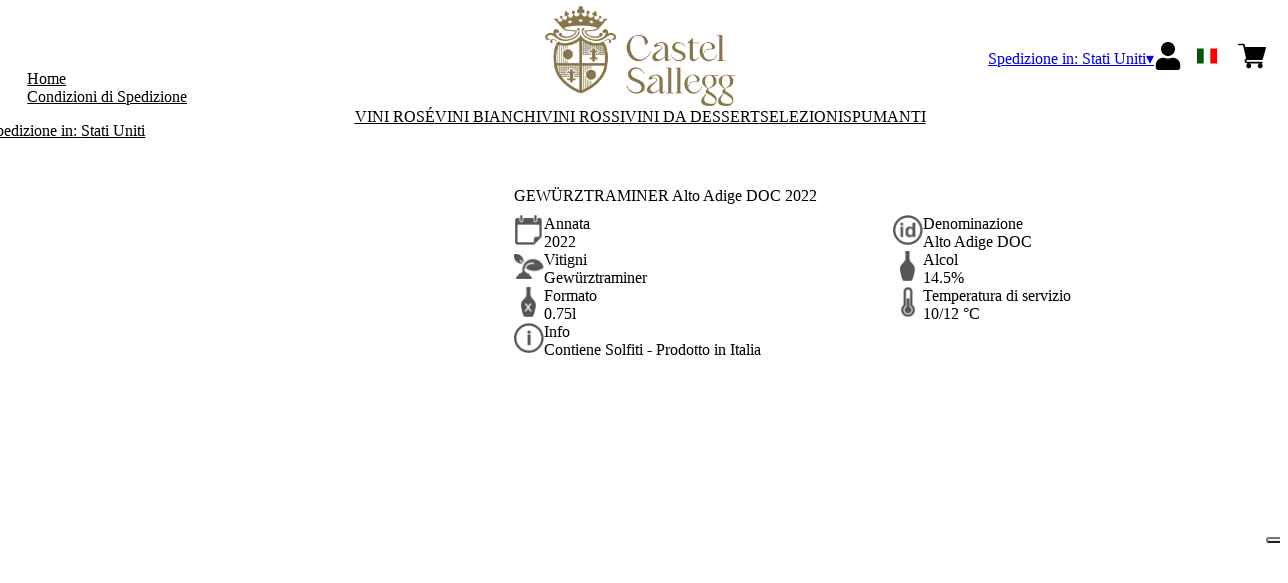

--- FILE ---
content_type: text/html; charset=utf-8
request_url: https://shop.castelsallegg.it/rtw/usd/it/prodotti/gewurztraminer-alto-adige-doc-2022-castel-sallegg.html
body_size: 8944
content:
<!DOCTYPE html><html><head><meta charSet="utf-8"/><meta name="viewport" content="width=device-width, initial-scale=1"/><link rel="preload" as="image" href="/images/icons/times.svg"/><link rel="stylesheet" href="/_next/static/chunks/85fce67bdfdce087.css" data-precedence="next"/><link rel="stylesheet" href="/_next/static/chunks/39f8333d56b377e0.css" data-precedence="next"/><link rel="stylesheet" href="/_next/static/chunks/c52b9deb00d98284.css" data-precedence="next"/><link rel="preload" as="script" fetchPriority="low" href="/_next/static/chunks/f8983db69ea27761.js"/><script src="/_next/static/chunks/9d83bf6be80f0152.js" async=""></script><script src="/_next/static/chunks/8ba968d24ba480f9.js" async=""></script><script src="/_next/static/chunks/c503035ed609efad.js" async=""></script><script src="/_next/static/chunks/4707448a3e0ffe15.js" async=""></script><script src="/_next/static/chunks/turbopack-34da2c0039231f9b.js" async=""></script><script src="/_next/static/chunks/f86ff78b1f6ea5a7.js" async=""></script><script src="/_next/static/chunks/1321a96633be55ff.js" async=""></script><script src="/_next/static/chunks/acf132517faf9201.js" async=""></script><script src="/_next/static/chunks/e728ab7f2ada3ae6.js" async=""></script><script src="/_next/static/chunks/85117548d5deba1a.js" async=""></script><script src="/_next/static/chunks/4a27deb3307fe2b7.js" async=""></script><script src="/_next/static/chunks/afee7d9bd1f6d60d.js" async=""></script><script src="/_next/static/chunks/9e40b2944f36ca1b.js" async=""></script><script src="/_next/static/chunks/aba16040b3de4aaf.js" async=""></script><script src="/_next/static/chunks/3de4945082934ebe.js" async=""></script><script src="/_next/static/chunks/5b8464ca3a2a43ad.js" async=""></script><script src="/_next/static/chunks/2fc23415490ab715.js" async=""></script><script src="/_next/static/chunks/f2514f8425884d37.js" async=""></script><link rel="preload" href="//cdn.iubenda.com/cs/iubenda_cs.js" as="script"/><title>GEWÜRZTRAMINER Alto Adige DOC 2022 - Castel Sallegg</title><meta name="description" content="Castel Sallegg"/><link rel="canonical" href="https://shop.castelsallegg.it/rtw/usd/it/gewurztraminer-alto-adige-doc-2022-castel-sallegg"/><link rel="alternate" hrefLang="de" href="https://shop.castelsallegg.it/rtw/usd/de/gewurztraminer-alto-adige-doc-2022-castel-sallegg"/><link rel="alternate" hrefLang="en" href="https://shop.castelsallegg.it/rtw/usd/en/gewurztraminer-alto-adige-doc-2022-castel-sallegg"/><link rel="alternate" hrefLang="it" href="https://shop.castelsallegg.it/rtw/usd/it/gewurztraminer-alto-adige-doc-2022-castel-sallegg"/><meta property="og:title" content="GEWÜRZTRAMINER Alto Adige DOC 2022"/><meta property="og:description" content="Castel Sallegg"/><meta property="og:site_name" content="Castel Sallegg"/><meta property="og:locale" content="it"/><meta property="og:image" content="https://www.datocms-assets.com/74361/1664894206-21gts2d.png?auto=format&amp;fit=max&amp;w=1200"/><meta property="og:image:width" content="500"/><meta property="og:image:height" content="500"/><meta property="og:type" content="article"/><meta name="twitter:card" content="summary"/><meta name="twitter:title" content="GEWÜRZTRAMINER Alto Adige DOC 2022"/><meta name="twitter:description" content="Castel Sallegg"/><meta name="twitter:image" content="https://www.datocms-assets.com/74361/1664894206-21gts2d.png?auto=format&amp;fit=max&amp;w=1200"/><meta name="twitter:image:width" content="500"/><meta name="twitter:image:height" content="500"/><link rel="icon" href="https://www.datocms-assets.com/74361/1665132934-favicon_castelsallegg.png?auto=format&amp;h=16&amp;w=16" sizes="16x16" type="image/png"/><link rel="icon" href="https://www.datocms-assets.com/74361/1665132934-favicon_castelsallegg.png?auto=format&amp;h=32&amp;w=32" sizes="32x32" type="image/png"/><link rel="icon" href="https://www.datocms-assets.com/74361/1665132934-favicon_castelsallegg.png?auto=format&amp;h=96&amp;w=96" sizes="96x96" type="image/png"/><link rel="icon" href="https://www.datocms-assets.com/74361/1665132934-favicon_castelsallegg.png?auto=format&amp;h=192&amp;w=192" sizes="192x192" type="image/png"/><script src="/_next/static/chunks/a6dad97d9634a72d.js" noModule=""></script></head><body><div hidden=""><!--$--><!--/$--></div><header><div class="wrap"><div class="nav"><div class="nav__menu"><nav class="site-nav"><div class="site-nav__toggle"><div class="site-nav__toggle__input__item"></div><div class="site-nav__toggle__input__item"></div><div class="site-nav__toggle__input__item"></div></div><div class="site-nav__menu "><div class="site-nav__toggle__label"><span class="site-nav__toggle__label__item"></span><span class="site-nav__toggle__label__item"></span></div><ul class="site-nav__menu__list"><li class="site-nav__menu__item "><a class="site-nav__menu__link " href="https://www.castelsallegg.it" title="Home">Home</a></li><li class="site-nav__menu__item "><a class="site-nav__menu__link " href="/rtw/usd/it/shipping" title="Condizioni di Spedizione">Condizioni di Spedizione</a></li></ul><div class="site-nav__account"><div class="locale-switcher"><a type="button" class="locale-switcher__link" title="it"><img alt="it" loading="lazy" width="20" height="20" decoding="async" data-nimg="1" class="locale-switcher__image" style="color:transparent" src="/images/flags/it.svg"/></a><div class="locale-switcher__dropdown"><a href="/rtw/usd/en/products/gewurztraminer-alto-adige-doc-2022-castel-sallegg" class="locale-switcher__dropdown__link" title="en"><img alt="en" loading="lazy" width="50" height="20" decoding="async" data-nimg="1" class="locale-switcher__dropdown__image" style="color:transparent" src="/images/flags/en.svg"/></a><a href="/rtw/usd/de/produkte/gewurztraminer-alto-adige-doc-2022-castel-sallegg" class="locale-switcher__dropdown__link" title="de"><img alt="de" loading="lazy" width="50" height="20" decoding="async" data-nimg="1" class="locale-switcher__dropdown__image" style="color:transparent" src="/images/flags/de.svg"/></a></div></div></div></div></nav></div><div class="nav__logo"><a href="/rtw/usd/it" aria-label="home"><picture><source srcSet="https://www.datocms-assets.com/74361/1665133048-winery_castelsallegg_logo.png?auto=format&amp;dpr=0.25&amp;fit=max&amp;h=1800 385w,https://www.datocms-assets.com/74361/1665133048-winery_castelsallegg_logo.png?auto=format&amp;dpr=0.5&amp;fit=max&amp;h=1800 770w,https://www.datocms-assets.com/74361/1665133048-winery_castelsallegg_logo.png?auto=format&amp;dpr=0.75&amp;fit=max&amp;h=1800 1155w,https://www.datocms-assets.com/74361/1665133048-winery_castelsallegg_logo.png?auto=format&amp;fit=max&amp;h=1800 1540w"/><img src="https://www.datocms-assets.com/74361/1665133048-winery_castelsallegg_logo.png?auto=format&amp;fit=max&amp;h=1800" alt="" loading="lazy" style="aspect-ratio:revert-layer;width:revert-layer;max-width:revert-layer;height:revert-layer" referrerPolicy="no-referrer-when-downgrade"/></picture></a></div><div class="nav__account"><div class="auth__nav"><a href="/rtw/usd/it/account" class="auth__link" aria-label="Account"><svg width="28px" height="28px" xmlns="http://www.w3.org/2000/svg" viewBox="0 0 448 512" enable-background="new 0 0 14 16"><path fill="#000" d="M224 256c70.7 0 128-57.3 128-128S294.7 0 224 0 96 57.3 96 128s57.3 128 128 128zm89.6 32h-16.7c-22.2 10.2-46.9 16-72.9 16s-50.6-5.8-72.9-16h-16.7C60.2 288 0 348.2 0 422.4V464c0 26.5 21.5 48 48 48h352c26.5 0 48-21.5 48-48v-41.6c0-74.2-60.2-134.4-134.4-134.4z"></path></svg></a></div><div class="locale-switcher"><a type="button" class="locale-switcher__link" title="it"><img alt="it" loading="lazy" width="20" height="20" decoding="async" data-nimg="1" class="locale-switcher__image" style="color:transparent" src="/images/flags/it.svg"/></a><div class="locale-switcher__dropdown"><a href="/rtw/usd/en/products/gewurztraminer-alto-adige-doc-2022-castel-sallegg" class="locale-switcher__dropdown__link" title="en"><img alt="en" loading="lazy" width="50" height="20" decoding="async" data-nimg="1" class="locale-switcher__dropdown__image" style="color:transparent" src="/images/flags/en.svg"/></a><a href="/rtw/usd/de/produkte/gewurztraminer-alto-adige-doc-2022-castel-sallegg" class="locale-switcher__dropdown__link" title="de"><img alt="de" loading="lazy" width="50" height="20" decoding="async" data-nimg="1" class="locale-switcher__dropdown__image" style="color:transparent" src="/images/flags/de.svg"/></a></div></div><div class="cart_nav"><a href="/rtw/usd/it/cart" class="cart_link" title="cart"><svg width="28px" height="28px" xmlns="http://www.w3.org/2000/svg" viewBox="0 -31 512 512" enable-background="new 0 0 14 16"><path fill="#000" d="M166 300.004h271.004c6.71 0 12.598-4.438 14.414-10.883l60.004-210.004c1.289-4.527.406-9.39-2.434-13.152A15.034 15.034 0 00497.004 60H131.37l-10.723-48.25A15 15 0 00106 0H15C6.71 0 0 6.71 0 15c0 8.293 6.71 15 15 15h78.96l54.169 243.75C132.19 280.68 121 296.543 121 315.004c0 24.812 20.187 45 45 45h271.004c8.293 0 15-6.707 15-15 0-8.29-6.707-15-15-15H166c-8.262 0-15-6.723-15-15s6.738-15 15-15zm-15 105c0 24.816 20.188 45 45.004 45 24.812 0 45-20.184 45-45 0-24.813-20.188-45-45-45-24.816 0-45.004 20.187-45.004 45zm211.004 0c0 24.816 20.187 45 45 45 24.816 0 45-20.184 45-45 0-24.813-20.184-45-45-45-24.813 0-45 20.187-45 45zm0 0"></path></svg><span class="cart_number"></span></a></div></div></div></div></header><main class="wrap"><section><script type="application/ld+json">{"@context":"https://schema.org","@type":"Product","name":"GEWÜRZTRAMINER Alto Adige DOC 2022","image":["https://www.datocms-assets.com/74361/1664894206-21gts2d.png?auto=format&fit=max&h=1800"],"description":"","sku":"22GTS2D-WP","brand":{"@type":"Brand","name":""},"offers":{"@type":"Offer","priceCurrency":"USD","price":"18.60"}}</script></section><div class="category-menu"><div class="category-menu__list"><div class="category-menu__item"><a href="/rtw/usd/it/categorie/vini-rose" title="Vini Rosé">Vini Rosé</a></div><div class="category-menu__item"><a href="/rtw/usd/it/categorie/vini-bianchi" title="Vini Bianchi">Vini Bianchi</a></div><div class="category-menu__item"><a href="/rtw/usd/it/categorie/vini-rossi" title="Vini Rossi">Vini Rossi</a></div><div class="category-menu__item"><a href="/rtw/usd/it/categorie/vini-da-dessert" title="Vini da dessert">Vini da dessert</a></div><div class="category-menu__item"><a href="/rtw/usd/it/categorie/selezioni" title="Selezioni">Selezioni</a></div><div class="category-menu__item"><a href="/rtw/usd/it/categorie/spumanti" title="Spumanti">Spumanti</a></div></div></div><div class="product-hero"><div class="product-hero__image"><div class="product-hero__image__gallery"><div class="swiper"><div class="swiper swiper-wrapper"><div class="swiper-wrapper"><div class="swiper-slide"><picture><source srcSet="https://www.datocms-assets.com/74361/1664894206-21gts2d.png?auto=format&amp;dpr=0.25&amp;fit=max&amp;h=1800 125w,https://www.datocms-assets.com/74361/1664894206-21gts2d.png?auto=format&amp;dpr=0.5&amp;fit=max&amp;h=1800 250w,https://www.datocms-assets.com/74361/1664894206-21gts2d.png?auto=format&amp;dpr=0.75&amp;fit=max&amp;h=1800 375w,https://www.datocms-assets.com/74361/1664894206-21gts2d.png?auto=format&amp;fit=max&amp;h=1800 500w"/><img src="https://www.datocms-assets.com/74361/1664894206-21gts2d.png?auto=format&amp;fit=max&amp;h=1800" alt="" fetchPriority="high" style="aspect-ratio:revert-layer;width:revert-layer;max-width:revert-layer;height:revert-layer" referrerPolicy="no-referrer-when-downgrade"/></picture></div></div></div></div></div></div><div class="product-hero__content"><h1 class="product-hero__title">GEWÜRZTRAMINER Alto Adige DOC 2022</h1><div class="product-hero__description"></div><div class="product-hero__content__wrap"><div class="product-loading"><div class="product-hero__price"></div><div class="product-hero__component"><div class="product-hero__availability__wrap"></div><div class="line-2"></div></div></div></div><div class="product-hero__info-list"><div class="product-hero__info-item"><div class="product-info"><div class="product-info__icon"><picture><source srcSet="https://www.datocms-assets.com/74361/1613717704-iconvintage.png?auto=format&amp;max-w=80 57w"/><img src="https://www.datocms-assets.com/74361/1613717704-iconvintage.png?auto=format&amp;max-w=80" alt="" loading="lazy" style="aspect-ratio:revert-layer;width:revert-layer;max-width:revert-layer;height:revert-layer" referrerPolicy="no-referrer-when-downgrade"/></picture></div><div class="product-info__content"><div class="product-info__title">Annata</div><div class="product-info__text">2022</div></div></div></div><div class="product-hero__info-item"><div class="product-info"><div class="product-info__icon"><picture><source srcSet="https://www.datocms-assets.com/74361/1613717700-icondenominazione.png?auto=format&amp;max-w=80 61w"/><img src="https://www.datocms-assets.com/74361/1613717700-icondenominazione.png?auto=format&amp;max-w=80" alt="" loading="lazy" style="aspect-ratio:revert-layer;width:revert-layer;max-width:revert-layer;height:revert-layer" referrerPolicy="no-referrer-when-downgrade"/></picture></div><div class="product-info__content"><div class="product-info__title">Denominazione</div><div class="product-info__text">Alto Adige DOC</div></div></div></div><div class="product-hero__info-item"><div class="product-info"><div class="product-info__icon"><picture><source srcSet="https://www.datocms-assets.com/74361/1634137393-iconvitigni.png?auto=format&amp;max-w=80 62w"/><img src="https://www.datocms-assets.com/74361/1634137393-iconvitigni.png?auto=format&amp;max-w=80" alt="" loading="lazy" style="aspect-ratio:revert-layer;width:revert-layer;max-width:revert-layer;height:revert-layer" referrerPolicy="no-referrer-when-downgrade"/></picture></div><div class="product-info__content"><div class="product-info__title">Vitigni</div><div class="product-info__text">Gewürztraminer</div></div></div></div><div class="product-hero__info-item"><div class="product-info"><div class="product-info__icon"><picture><source srcSet="https://www.datocms-assets.com/74361/1613717695-iconalcol.png?auto=format&amp;max-w=80 32w"/><img src="https://www.datocms-assets.com/74361/1613717695-iconalcol.png?auto=format&amp;max-w=80" alt="" loading="lazy" style="aspect-ratio:revert-layer;width:revert-layer;max-width:revert-layer;height:revert-layer" referrerPolicy="no-referrer-when-downgrade"/></picture></div><div class="product-info__content"><div class="product-info__title">Alcol</div><div class="product-info__text">14.5%</div></div></div></div><div class="product-hero__info-item"><div class="product-info"><div class="product-info__icon"><picture><source srcSet="https://www.datocms-assets.com/74361/1613717692-iconformato.png?auto=format&amp;max-w=80 32w"/><img src="https://www.datocms-assets.com/74361/1613717692-iconformato.png?auto=format&amp;max-w=80" alt="" loading="lazy" style="aspect-ratio:revert-layer;width:revert-layer;max-width:revert-layer;height:revert-layer" referrerPolicy="no-referrer-when-downgrade"/></picture></div><div class="product-info__content"><div class="product-info__title">Formato</div><div class="product-info__text">0.75l</div></div></div></div><div class="product-hero__info-item"><div class="product-info"><div class="product-info__icon"><picture><source srcSet="https://www.datocms-assets.com/74361/1634137383-icontemperatura.png?auto=format&amp;max-w=80 31w"/><img src="https://www.datocms-assets.com/74361/1634137383-icontemperatura.png?auto=format&amp;max-w=80" alt="" loading="lazy" style="aspect-ratio:revert-layer;width:revert-layer;max-width:revert-layer;height:revert-layer" referrerPolicy="no-referrer-when-downgrade"/></picture></div><div class="product-info__content"><div class="product-info__title">Temperatura di servizio</div><div class="product-info__text">10/12 °C</div></div></div></div><div class="product-hero__info-item"><div class="product-info"><div class="product-info__icon"><picture><source srcSet="https://www.datocms-assets.com/74361/1634137105-iconinfo.png?auto=format&amp;max-w=80 61w"/><img src="https://www.datocms-assets.com/74361/1634137105-iconinfo.png?auto=format&amp;max-w=80" alt="" loading="lazy" style="aspect-ratio:revert-layer;width:revert-layer;max-width:revert-layer;height:revert-layer" referrerPolicy="no-referrer-when-downgrade"/></picture></div><div class="product-info__content"><div class="product-info__title">Info</div><div class="product-info__text">Contiene Solfiti - Prodotto in Italia</div></div></div></div></div></div></div><div class="product-detail"><div class="product-detail__item"><h2 class="product-detail__title">Note di degustazione</h2><div class="product-detail__content">Colore giallo dorato chiaro, aromatico, speziato, sfaccettato, fresco ed elegante.</div></div><div class="product-detail__item"><h2 class="product-detail__title">Abbinamenti</h2><div class="product-detail__content">Perfetto come aperitivo o per accompagnare crostacei e frutti di mare, sushi, sashimi, piatti al curry, carne e pesce alla griglia e dolci.</div></div></div><div class="gtm-product-list"><div class="related-product "><div class="related-product__title">Potrebbe piacerti</div><div class="related-product__content"><div class="product-list"><div class="product-list__item "><div class="product-box"><div class="product-box__header"><a href="/rtw/usd/it/prodotti/sallie-rose-igt-vigneti-delle-dolomiti-2023"><div class="product-box__image"><picture><source srcSet="https://www.datocms-assets.com/74361/1664894218-21ros2i.png?auto=format&amp;dpr=0.25&amp;fit=max&amp;h=800 125w,https://www.datocms-assets.com/74361/1664894218-21ros2i.png?auto=format&amp;dpr=0.5&amp;fit=max&amp;h=800 250w,https://www.datocms-assets.com/74361/1664894218-21ros2i.png?auto=format&amp;dpr=0.75&amp;fit=max&amp;h=800 375w,https://www.datocms-assets.com/74361/1664894218-21ros2i.png?auto=format&amp;fit=max&amp;h=800 500w"/><img src="https://www.datocms-assets.com/74361/1664894218-21ros2i.png?auto=format&amp;fit=max&amp;h=800" alt="" loading="lazy" style="aspect-ratio:revert-layer;width:revert-layer;max-width:revert-layer;height:revert-layer" referrerPolicy="no-referrer-when-downgrade"/></picture></div><div class="product-box__title">SALLIE Rosé IGT Vigneti delle Dolomiti 2023</div></a></div><div class="product-box__body"><div class="product-box-loading"><div class="product-box__price"></div><div class="product-box__action"></div></div></div></div></div></div></div></div></div></main><footer class="footer"><div class="footer__main"><div class="footer__logo"><a href="/rtw/usd/it" aria-label="home"><picture><source srcSet="https://www.datocms-assets.com/74361/1655303067-sallegg_logo-footer.png?auto=format&amp;dpr=0.25&amp;fit=max&amp;h=1800 385w,https://www.datocms-assets.com/74361/1655303067-sallegg_logo-footer.png?auto=format&amp;dpr=0.5&amp;fit=max&amp;h=1800 770w,https://www.datocms-assets.com/74361/1655303067-sallegg_logo-footer.png?auto=format&amp;dpr=0.75&amp;fit=max&amp;h=1800 1155w,https://www.datocms-assets.com/74361/1655303067-sallegg_logo-footer.png?auto=format&amp;fit=max&amp;h=1800 1540w"/><img src="https://www.datocms-assets.com/74361/1655303067-sallegg_logo-footer.png?auto=format&amp;fit=max&amp;h=1800" alt="" loading="lazy" style="aspect-ratio:revert-layer;width:revert-layer;max-width:revert-layer;height:revert-layer" referrerPolicy="no-referrer-when-downgrade"/></picture></a></div><div class="footer__blocks"><div class="footer__blocks__item"><h4 class="footer__blocks__item__title">Contatti</h4><div class="footer__blocks__item__content"><p><span>TENUTA CASTEL SALLEGG, Caldaro/BZ</span></p>
<p>&nbsp;</p>
<p>Kuenburg Graf Eberhard &amp; Co. KG<br />Via della Mostra, 3, 39100 Bolzano (BZ)</p>
<p></p>
<p>COD.FISC./P.IVA: 01207400217<br />Camera di Commercio Bolzano<br />REA: BZ - 106762<br />Capitale sociale &euro; 6.825.000<br />kuenburgkg@pec.it</p></div></div><div class="footer__blocks__item"><h4 class="footer__blocks__item__title">Customer Care</h4><div class="footer__blocks__item__content"><p><a href="mailto:castelsallegg@wineplatform.it">castelsallegg@wineplatform.it</a></p></div></div><div class="footer__blocks__item"><h4 class="footer__blocks__item__title"></h4><div class="footer__blocks__item__content"></div><div class="footer__blocks__item__link"><a href="/rtw/usd/it/cookie-policy">Cookie Policy</a></div><div class="footer__blocks__item__link"><a href="/rtw/usd/it/privacy-policy">Privacy Policy</a></div><div class="footer__blocks__item__link"><a href="/rtw/usd/it/tos">Termini e condizioni</a></div><div class="footer__blocks__item__link"><a href="/rtw/usd/it/shipping">Condizioni di spedizione</a></div></div></div></div></footer><!--$?--><template id="B:0"></template><!--/$--><div aria-label="Authentication"><div class="dialog "><div class="dialog__frame"><div class="dialog__header"><div class="dialog__close"><img class="dialog__close__icon" src="/images/icons/times.svg" alt="close"/></div></div><div class="dialog__body"><div class="auth"><h4 class="auth__title">Accedi</h4><form class="login"><div class="form_field"><label class="form_label">Email</label><input type="email" placeholder="Email" class="form_input" autoComplete="email" name="email"/><p class="form_error"></p></div><div class="form_field"><label class="form_label">Password</label><input type="password" placeholder="Password" class="form_input" autoComplete="current-password" name="password"/><p class="form_error"></p></div><button class="button--primary" type="submit">Accedi</button></form><button type="button" class="button--small-primary-link">Recupero password</button></div></div><div class="dialog__footer"><button class="button--small-primary-link" type="button">Non hai un account? Registrati</button></div></div></div></div><div class="dialog feedback-dialog"><div class="dialog__frame"><div class="dialog__header"><div class="dialog__close"><svg xmlns="http://www.w3.org/2000/svg" width="20" height="20" class="nav_color_icon"><g fill="#000" fill-rule="evenodd"><rect width="25" height="2" x="-2.954" y="8.686" rx="1" transform="rotate(45 9.546 9.686)"></rect><rect width="25" height="2" x="-2.954" y="8.686" rx="1" transform="rotate(-46 9.546 9.686)"></rect></g></svg></div></div><div class="dialog__body__content"><span class="dialog__body__content--title">Benvenuto<!-- --> <b></b></span></div><div class="dialog__footer"><div class="feedback-dialog__buttons"><button type="button" class="feedback-dialog__buttons__cart">Continua l&#x27;acquisto</button><a href="/rtw/usd/it/account" class="feedback-dialog__buttons__close">Vai al tuo profilo</a></div></div></div></div><!--$--><!--/$--><!--$--><!--/$--><script>requestAnimationFrame(function(){$RT=performance.now()});</script><script src="/_next/static/chunks/f8983db69ea27761.js" id="_R_" async=""></script><div hidden id="S:0"><div class="market-dialog "><div class="market-dialog__frame"><div class="market-dialog__header">Seleziona il paese di spedizione</div><form><div class="market-dialog__body"><div class="market-dialog__select"><select title="Seleziona il paese di spedizione" class="market-dialog__select__inner"><option value="AT">Austria</option><option value="BE">Belgio</option><option value="CO">Colombia</option><option value="FR">Francia</option><option value="DE">Germania</option><option value="JP">Giappone</option><option value="HK">Hong Kong</option><option value="IS">Islanda</option><option value="IT" selected="">Italia</option><option value="NO">Norvegia</option><option value="NZ">Nuova Zelanda</option><option value="NL">Paesi Bassi</option><option value="GB">Regno Unito</option><option value="SG">Singapore</option><option value="ES">Spagna</option><option value="US">Stati Uniti</option><option value="ZA">Sud Africa</option><option value="CH">Svizzera</option><option value="TW">Taiwan</option></select></div><div class="market-dialog__header">Seleziona la lingua</div><div class="market-dialog__select"><select title="Seleziona la lingua" class="market-dialog__select__inner"><option value="it" selected="">🇮🇹<!-- --> <!-- -->Italiano</option><option value="en">🇬🇧<!-- --> <!-- -->English</option><option value="de">🇩🇪<!-- --> <!-- -->Deutsch</option></select></div><div class="dialog__footer"><button type="submit" class="button--primary">Seleziona</button></div></div></form></div></div></div><script>$RB=[];$RV=function(a){$RT=performance.now();for(var b=0;b<a.length;b+=2){var c=a[b],e=a[b+1];null!==e.parentNode&&e.parentNode.removeChild(e);var f=c.parentNode;if(f){var g=c.previousSibling,h=0;do{if(c&&8===c.nodeType){var d=c.data;if("/$"===d||"/&"===d)if(0===h)break;else h--;else"$"!==d&&"$?"!==d&&"$~"!==d&&"$!"!==d&&"&"!==d||h++}d=c.nextSibling;f.removeChild(c);c=d}while(c);for(;e.firstChild;)f.insertBefore(e.firstChild,c);g.data="$";g._reactRetry&&requestAnimationFrame(g._reactRetry)}}a.length=0};
$RC=function(a,b){if(b=document.getElementById(b))(a=document.getElementById(a))?(a.previousSibling.data="$~",$RB.push(a,b),2===$RB.length&&("number"!==typeof $RT?requestAnimationFrame($RV.bind(null,$RB)):(a=performance.now(),setTimeout($RV.bind(null,$RB),2300>a&&2E3<a?2300-a:$RT+300-a)))):b.parentNode.removeChild(b)};$RC("B:0","S:0")</script><script>(self.__next_f=self.__next_f||[]).push([0])</script><script>self.__next_f.push([1,"1:\"$Sreact.fragment\"\n2:I[49093,[\"/_next/static/chunks/f86ff78b1f6ea5a7.js\",\"/_next/static/chunks/1321a96633be55ff.js\",\"/_next/static/chunks/acf132517faf9201.js\",\"/_next/static/chunks/e728ab7f2ada3ae6.js\",\"/_next/static/chunks/85117548d5deba1a.js\",\"/_next/static/chunks/4a27deb3307fe2b7.js\",\"/_next/static/chunks/afee7d9bd1f6d60d.js\"],\"default\"]\n3:I[78980,[\"/_next/static/chunks/f86ff78b1f6ea5a7.js\",\"/_next/static/chunks/1321a96633be55ff.js\",\"/_next/static/chunks/acf132517faf9201.js\",\"/_next/static/chunks/e728ab7f2ada3ae6.js\",\"/_next/static/chunks/85117548d5deba1a.js\",\"/_next/static/chunks/4a27deb3307fe2b7.js\",\"/_next/static/chunks/afee7d9bd1f6d60d.js\"],\"default\"]\n4:I[39756,[\"/_next/static/chunks/f86ff78b1f6ea5a7.js\",\"/_next/static/chunks/1321a96633be55ff.js\",\"/_next/static/chunks/acf132517faf9201.js\",\"/_next/static/chunks/e728ab7f2ada3ae6.js\",\"/_next/static/chunks/85117548d5deba1a.js\",\"/_next/static/chunks/4a27deb3307fe2b7.js\",\"/_next/static/chunks/afee7d9bd1f6d60d.js\"],\"default\"]\n5:I[37457,[\"/_next/static/chunks/f86ff78b1f6ea5a7.js\",\"/_next/static/chunks/1321a96633be55ff.js\",\"/_next/static/chunks/acf132517faf9201.js\",\"/_next/static/chunks/e728ab7f2ada3ae6.js\",\"/_next/static/chunks/85117548d5deba1a.js\",\"/_next/static/chunks/4a27deb3307fe2b7.js\",\"/_next/static/chunks/afee7d9bd1f6d60d.js\"],\"default\"]\n6:I[22016,[\"/_next/static/chunks/f86ff78b1f6ea5a7.js\",\"/_next/static/chunks/1321a96633be55ff.js\",\"/_next/static/chunks/acf132517faf9201.js\",\"/_next/static/chunks/e728ab7f2ada3ae6.js\",\"/_next/static/chunks/85117548d5deba1a.js\",\"/_next/static/chunks/4a27deb3307fe2b7.js\",\"/_next/static/chunks/afee7d9bd1f6d60d.js\",\"/_next/static/chunks/9e40b2944f36ca1b.js\"],\"default\"]\n7:I[81844,[\"/_next/static/chunks/f86ff78b1f6ea5a7.js\",\"/_next/static/chunks/1321a96633be55ff.js\",\"/_next/static/chunks/acf132517faf9201.js\",\"/_next/static/chunks/e728ab7f2ada3ae6.js\",\"/_next/static/chunks/85117548d5deba1a.js\",\"/_next/static/chunks/4a27deb3307fe2b7.js\",\"/_next/static/chunks/afee7d9bd1f6d60d.js\"],\"default\"]\n8:I[87773,[\"/_next/static/chunks/f86ff78"])</script><script>self.__next_f.push([1,"b1f6ea5a7.js\",\"/_next/static/chunks/1321a96633be55ff.js\",\"/_next/static/chunks/acf132517faf9201.js\",\"/_next/static/chunks/e728ab7f2ada3ae6.js\",\"/_next/static/chunks/85117548d5deba1a.js\",\"/_next/static/chunks/4a27deb3307fe2b7.js\",\"/_next/static/chunks/afee7d9bd1f6d60d.js\"],\"Toast\"]\na:I[97367,[\"/_next/static/chunks/f86ff78b1f6ea5a7.js\",\"/_next/static/chunks/1321a96633be55ff.js\",\"/_next/static/chunks/acf132517faf9201.js\",\"/_next/static/chunks/e728ab7f2ada3ae6.js\",\"/_next/static/chunks/85117548d5deba1a.js\",\"/_next/static/chunks/4a27deb3307fe2b7.js\",\"/_next/static/chunks/afee7d9bd1f6d60d.js\"],\"OutletBoundary\"]\nc:I[14706,[\"/_next/static/chunks/f86ff78b1f6ea5a7.js\",\"/_next/static/chunks/1321a96633be55ff.js\",\"/_next/static/chunks/acf132517faf9201.js\",\"/_next/static/chunks/e728ab7f2ada3ae6.js\",\"/_next/static/chunks/85117548d5deba1a.js\",\"/_next/static/chunks/4a27deb3307fe2b7.js\",\"/_next/static/chunks/afee7d9bd1f6d60d.js\"],\"AsyncMetadataOutlet\"]\ne:I[97367,[\"/_next/static/chunks/f86ff78b1f6ea5a7.js\",\"/_next/static/chunks/1321a96633be55ff.js\",\"/_next/static/chunks/acf132517faf9201.js\",\"/_next/static/chunks/e728ab7f2ada3ae6.js\",\"/_next/static/chunks/85117548d5deba1a.js\",\"/_next/static/chunks/4a27deb3307fe2b7.js\",\"/_next/static/chunks/afee7d9bd1f6d60d.js\"],\"ViewportBoundary\"]\n10:I[97367,[\"/_next/static/chunks/f86ff78b1f6ea5a7.js\",\"/_next/static/chunks/1321a96633be55ff.js\",\"/_next/static/chunks/acf132517faf9201.js\",\"/_next/static/chunks/e728ab7f2ada3ae6.js\",\"/_next/static/chunks/85117548d5deba1a.js\",\"/_next/static/chunks/4a27deb3307fe2b7.js\",\"/_next/static/chunks/afee7d9bd1f6d60d.js\"],\"MetadataBoundary\"]\n11:\"$Sreact.suspense\"\n13:I[68027,[\"/_next/static/chunks/f86ff78b1f6ea5a7.js\",\"/_next/static/chunks/1321a96633be55ff.js\",\"/_next/static/chunks/acf132517faf9201.js\",\"/_next/static/chunks/e728ab7f2ada3ae6.js\",\"/_next/static/chunks/85117548d5deba1a.js\",\"/_next/static/chunks/4a27deb3307fe2b7.js\",\"/_next/static/chunks/afee7d9bd1f6d60d.js\"],\"default\"]\n:HL[\"/_next/static/chunks/85fce67bdfdce087.css\",\"style\"]\n:HL[\"/_next/static/chunks/39"])</script><script>self.__next_f.push([1,"f8333d56b377e0.css\",\"style\"]\n:HL[\"/_next/static/chunks/c52b9deb00d98284.css\",\"style\"]\n"])</script><script>self.__next_f.push([1,"0:{\"P\":null,\"b\":\"build\",\"p\":\"\",\"c\":[\"\",\"rtw\",\"usd\",\"it\",\"prodotti\",\"gewurztraminer-alto-adige-doc-2022-castel-sallegg.html\"],\"i\":false,\"f\":[[[\"\",{\"children\":[[\"market\",\"rtw\",\"d\"],{\"children\":[[\"currency\",\"usd\",\"d\"],{\"children\":[[\"lang\",\"it\",\"d\"],{\"children\":[\"products\",{\"children\":[[\"product\",\"gewurztraminer-alto-adige-doc-2022-castel-sallegg.html\",\"d\"],{\"children\":[\"__PAGE__\",{}]}]}]}]}]}]},\"$undefined\",\"$undefined\",true],[\"\",[\"$\",\"$1\",\"c\",{\"children\":[[[\"$\",\"link\",\"0\",{\"rel\":\"stylesheet\",\"href\":\"/_next/static/chunks/85fce67bdfdce087.css\",\"precedence\":\"next\",\"crossOrigin\":\"$undefined\",\"nonce\":\"$undefined\"}],[\"$\",\"script\",\"script-0\",{\"src\":\"/_next/static/chunks/f86ff78b1f6ea5a7.js\",\"async\":true,\"nonce\":\"$undefined\"}],[\"$\",\"script\",\"script-1\",{\"src\":\"/_next/static/chunks/1321a96633be55ff.js\",\"async\":true,\"nonce\":\"$undefined\"}],[\"$\",\"script\",\"script-2\",{\"src\":\"/_next/static/chunks/acf132517faf9201.js\",\"async\":true,\"nonce\":\"$undefined\"}],[\"$\",\"script\",\"script-3\",{\"src\":\"/_next/static/chunks/e728ab7f2ada3ae6.js\",\"async\":true,\"nonce\":\"$undefined\"}],[\"$\",\"script\",\"script-4\",{\"src\":\"/_next/static/chunks/85117548d5deba1a.js\",\"async\":true,\"nonce\":\"$undefined\"}],[\"$\",\"script\",\"script-5\",{\"src\":\"/_next/static/chunks/4a27deb3307fe2b7.js\",\"async\":true,\"nonce\":\"$undefined\"}],[\"$\",\"script\",\"script-6\",{\"src\":\"/_next/static/chunks/afee7d9bd1f6d60d.js\",\"async\":true,\"nonce\":\"$undefined\"}]],[\"$\",\"html\",null,{\"children\":[[\"$\",\"head\",null,{\"children\":null}],[\"$\",\"body\",null,{\"children\":[[\"$\",\"$L2\",null,{}],[\"$\",\"$L3\",null,{\"children\":[[\"$\",\"$L4\",null,{\"parallelRouterKey\":\"children\",\"error\":\"$undefined\",\"errorStyles\":\"$undefined\",\"errorScripts\":\"$undefined\",\"template\":[\"$\",\"$L5\",null,{}],\"templateStyles\":\"$undefined\",\"templateScripts\":\"$undefined\",\"notFound\":[[\"$\",\"div\",null,{\"style\":{\"display\":\"flex\",\"flexDirection\":\"column\",\"width\":\"100%\",\"height\":\"100vh\",\"alignItems\":\"center\",\"justifyContent\":\"center\"},\"children\":[[\"$\",\"h1\",null,{\"style\":{\"fontSize\":80,\"fontWeight\":\"bold\"},\"children\":\"Ops!\"}],[\"$\",\"p\",null,{\"style\":{\"fontSize\":20,\"marginBottom\":10},\"children\":\"We can't seem to find the page you're looking for.\"}],[\"$\",\"$L6\",null,{\"href\":\"/\",\"style\":{\"fontSize\":24},\"children\":\"Back to Homepage\"}]]}],[]],\"forbidden\":\"$undefined\",\"unauthorized\":\"$undefined\"}],\"\",[\"$\",\"$L7\",null,{}],[\"$\",\"$L8\",null,{}]]}]]}]]}]]}],{\"children\":[[\"market\",\"rtw\",\"d\"],[\"$\",\"$1\",\"c\",{\"children\":[null,[\"$\",\"$L4\",null,{\"parallelRouterKey\":\"children\",\"error\":\"$undefined\",\"errorStyles\":\"$undefined\",\"errorScripts\":\"$undefined\",\"template\":[\"$\",\"$L5\",null,{}],\"templateStyles\":\"$undefined\",\"templateScripts\":\"$undefined\",\"notFound\":\"$undefined\",\"forbidden\":\"$undefined\",\"unauthorized\":\"$undefined\"}]]}],{\"children\":[[\"currency\",\"usd\",\"d\"],[\"$\",\"$1\",\"c\",{\"children\":[null,[\"$\",\"$L4\",null,{\"parallelRouterKey\":\"children\",\"error\":\"$undefined\",\"errorStyles\":\"$undefined\",\"errorScripts\":\"$undefined\",\"template\":[\"$\",\"$L5\",null,{}],\"templateStyles\":\"$undefined\",\"templateScripts\":\"$undefined\",\"notFound\":\"$undefined\",\"forbidden\":\"$undefined\",\"unauthorized\":\"$undefined\"}]]}],{\"children\":[[\"lang\",\"it\",\"d\"],[\"$\",\"$1\",\"c\",{\"children\":[null,[\"$\",\"$L4\",null,{\"parallelRouterKey\":\"children\",\"error\":\"$undefined\",\"errorStyles\":\"$undefined\",\"errorScripts\":\"$undefined\",\"template\":[\"$\",\"$L5\",null,{}],\"templateStyles\":\"$undefined\",\"templateScripts\":\"$undefined\",\"notFound\":\"$undefined\",\"forbidden\":\"$undefined\",\"unauthorized\":\"$undefined\"}]]}],{\"children\":[\"products\",[\"$\",\"$1\",\"c\",{\"children\":[null,[\"$\",\"$L4\",null,{\"parallelRouterKey\":\"children\",\"error\":\"$undefined\",\"errorStyles\":\"$undefined\",\"errorScripts\":\"$undefined\",\"template\":[\"$\",\"$L5\",null,{}],\"templateStyles\":\"$undefined\",\"templateScripts\":\"$undefined\",\"notFound\":\"$undefined\",\"forbidden\":\"$undefined\",\"unauthorized\":\"$undefined\"}]]}],{\"children\":[[\"product\",\"gewurztraminer-alto-adige-doc-2022-castel-sallegg.html\",\"d\"],[\"$\",\"$1\",\"c\",{\"children\":[null,[\"$\",\"$L4\",null,{\"parallelRouterKey\":\"children\",\"error\":\"$undefined\",\"errorStyles\":\"$undefined\",\"errorScripts\":\"$undefined\",\"template\":[\"$\",\"$L5\",null,{}],\"templateStyles\":\"$undefined\",\"templateScripts\":\"$undefined\",\"notFound\":\"$undefined\",\"forbidden\":\"$undefined\",\"unauthorized\":\"$undefined\"}]]}],{\"children\":[\"__PAGE__\",[\"$\",\"$1\",\"c\",{\"children\":[\"$L9\",[[\"$\",\"link\",\"0\",{\"rel\":\"stylesheet\",\"href\":\"/_next/static/chunks/39f8333d56b377e0.css\",\"precedence\":\"next\",\"crossOrigin\":\"$undefined\",\"nonce\":\"$undefined\"}],[\"$\",\"link\",\"1\",{\"rel\":\"stylesheet\",\"href\":\"/_next/static/chunks/c52b9deb00d98284.css\",\"precedence\":\"next\",\"crossOrigin\":\"$undefined\",\"nonce\":\"$undefined\"}],[\"$\",\"script\",\"script-0\",{\"src\":\"/_next/static/chunks/aba16040b3de4aaf.js\",\"async\":true,\"nonce\":\"$undefined\"}],[\"$\",\"script\",\"script-1\",{\"src\":\"/_next/static/chunks/3de4945082934ebe.js\",\"async\":true,\"nonce\":\"$undefined\"}],[\"$\",\"script\",\"script-2\",{\"src\":\"/_next/static/chunks/5b8464ca3a2a43ad.js\",\"async\":true,\"nonce\":\"$undefined\"}],[\"$\",\"script\",\"script-3\",{\"src\":\"/_next/static/chunks/2fc23415490ab715.js\",\"async\":true,\"nonce\":\"$undefined\"}],[\"$\",\"script\",\"script-4\",{\"src\":\"/_next/static/chunks/f2514f8425884d37.js\",\"async\":true,\"nonce\":\"$undefined\"}]],[\"$\",\"$La\",null,{\"children\":[\"$Lb\",[\"$\",\"$Lc\",null,{\"promise\":\"$@d\"}]]}]]}],{},null,false]},null,false]},null,false]},null,false]},null,false]},null,false]},null,false],[\"$\",\"$1\",\"h\",{\"children\":[null,[[\"$\",\"$Le\",null,{\"children\":\"$Lf\"}],null],[\"$\",\"$L10\",null,{\"children\":[\"$\",\"div\",null,{\"hidden\":true,\"children\":[\"$\",\"$11\",null,{\"fallback\":null,\"children\":\"$L12\"}]}]}]]}],false]],\"m\":\"$undefined\",\"G\":[\"$13\",[[\"$\",\"link\",\"0\",{\"rel\":\"stylesheet\",\"href\":\"/_next/static/chunks/85fce67bdfdce087.css\",\"precedence\":\"next\",\"crossOrigin\":\"$undefined\",\"nonce\":\"$undefined\"}]]],\"s\":false,\"S\":false}\n"])</script><script>self.__next_f.push([1,"f:[[\"$\",\"meta\",\"0\",{\"charSet\":\"utf-8\"}],[\"$\",\"meta\",\"1\",{\"name\":\"viewport\",\"content\":\"width=device-width, initial-scale=1\"}]]\nb:null\n"])</script><script>self.__next_f.push([1,"14:I[27201,[\"/_next/static/chunks/f86ff78b1f6ea5a7.js\",\"/_next/static/chunks/1321a96633be55ff.js\",\"/_next/static/chunks/acf132517faf9201.js\",\"/_next/static/chunks/e728ab7f2ada3ae6.js\",\"/_next/static/chunks/85117548d5deba1a.js\",\"/_next/static/chunks/4a27deb3307fe2b7.js\",\"/_next/static/chunks/afee7d9bd1f6d60d.js\"],\"IconMark\"]\n"])</script><script>self.__next_f.push([1,"d:{\"metadata\":[[\"$\",\"title\",\"0\",{\"children\":\"GEWÜRZTRAMINER Alto Adige DOC 2022 - Castel Sallegg\"}],[\"$\",\"meta\",\"1\",{\"name\":\"description\",\"content\":\"Castel Sallegg\"}],[\"$\",\"link\",\"2\",{\"rel\":\"canonical\",\"href\":\"https://shop.castelsallegg.it/rtw/usd/it/gewurztraminer-alto-adige-doc-2022-castel-sallegg\"}],[\"$\",\"link\",\"3\",{\"rel\":\"alternate\",\"hrefLang\":\"de\",\"href\":\"https://shop.castelsallegg.it/rtw/usd/de/gewurztraminer-alto-adige-doc-2022-castel-sallegg\"}],[\"$\",\"link\",\"4\",{\"rel\":\"alternate\",\"hrefLang\":\"en\",\"href\":\"https://shop.castelsallegg.it/rtw/usd/en/gewurztraminer-alto-adige-doc-2022-castel-sallegg\"}],[\"$\",\"link\",\"5\",{\"rel\":\"alternate\",\"hrefLang\":\"it\",\"href\":\"https://shop.castelsallegg.it/rtw/usd/it/gewurztraminer-alto-adige-doc-2022-castel-sallegg\"}],[\"$\",\"meta\",\"6\",{\"property\":\"og:title\",\"content\":\"GEWÜRZTRAMINER Alto Adige DOC 2022\"}],[\"$\",\"meta\",\"7\",{\"property\":\"og:description\",\"content\":\"Castel Sallegg\"}],[\"$\",\"meta\",\"8\",{\"property\":\"og:site_name\",\"content\":\"Castel Sallegg\"}],[\"$\",\"meta\",\"9\",{\"property\":\"og:locale\",\"content\":\"it\"}],[\"$\",\"meta\",\"10\",{\"property\":\"og:image\",\"content\":\"https://www.datocms-assets.com/74361/1664894206-21gts2d.png?auto=format\u0026fit=max\u0026w=1200\"}],[\"$\",\"meta\",\"11\",{\"property\":\"og:image:width\",\"content\":\"500\"}],[\"$\",\"meta\",\"12\",{\"property\":\"og:image:height\",\"content\":\"500\"}],[\"$\",\"meta\",\"13\",{\"property\":\"og:type\",\"content\":\"article\"}],[\"$\",\"meta\",\"14\",{\"name\":\"twitter:card\",\"content\":\"summary\"}],[\"$\",\"meta\",\"15\",{\"name\":\"twitter:title\",\"content\":\"GEWÜRZTRAMINER Alto Adige DOC 2022\"}],[\"$\",\"meta\",\"16\",{\"name\":\"twitter:description\",\"content\":\"Castel Sallegg\"}],[\"$\",\"meta\",\"17\",{\"name\":\"twitter:image\",\"content\":\"https://www.datocms-assets.com/74361/1664894206-21gts2d.png?auto=format\u0026fit=max\u0026w=1200\"}],[\"$\",\"meta\",\"18\",{\"name\":\"twitter:image:width\",\"content\":\"500\"}],[\"$\",\"meta\",\"19\",{\"name\":\"twitter:image:height\",\"content\":\"500\"}],[\"$\",\"link\",\"20\",{\"rel\":\"icon\",\"href\":\"https://www.datocms-assets.com/74361/1665132934-favicon_castelsallegg.png?auto=format\u0026h=16\u0026w=16\",\"sizes\":\"16x16\",\"type\":\"image/png\"}],[\"$\",\"link\",\"21\",{\"rel\":\"icon\",\"href\":\"https://www.datocms-assets.com/74361/1665132934-favicon_castelsallegg.png?auto=format\u0026h=32\u0026w=32\",\"sizes\":\"32x32\",\"type\":\"image/png\"}],[\"$\",\"link\",\"22\",{\"rel\":\"icon\",\"href\":\"https://www.datocms-assets.com/74361/1665132934-favicon_castelsallegg.png?auto=format\u0026h=96\u0026w=96\",\"sizes\":\"96x96\",\"type\":\"image/png\"}],[\"$\",\"link\",\"23\",{\"rel\":\"icon\",\"href\":\"https://www.datocms-assets.com/74361/1665132934-favicon_castelsallegg.png?auto=format\u0026h=192\u0026w=192\",\"sizes\":\"192x192\",\"type\":\"image/png\"}],[\"$\",\"$L14\",\"24\",{}]],\"error\":null,\"digest\":\"$undefined\"}\n"])</script><script>self.__next_f.push([1,"12:\"$d:metadata\"\n"])</script><script>self.__next_f.push([1,"15:I[85665,[\"/_next/static/chunks/f86ff78b1f6ea5a7.js\",\"/_next/static/chunks/1321a96633be55ff.js\",\"/_next/static/chunks/acf132517faf9201.js\",\"/_next/static/chunks/e728ab7f2ada3ae6.js\",\"/_next/static/chunks/85117548d5deba1a.js\",\"/_next/static/chunks/4a27deb3307fe2b7.js\",\"/_next/static/chunks/afee7d9bd1f6d60d.js\",\"/_next/static/chunks/aba16040b3de4aaf.js\",\"/_next/static/chunks/3de4945082934ebe.js\",\"/_next/static/chunks/5b8464ca3a2a43ad.js\",\"/_next/static/chunks/2fc23415490ab715.js\",\"/_next/static/chunks/f2514f8425884d37.js\"],\"Layout\"]\n"])</script><script>self.__next_f.push([1,"9:[\"$\",\"$L15\",null,{\"params\":{\"market\":\"rtw\",\"currency\":\"usd\",\"lang\":\"it\",\"product\":\"gewurztraminer-alto-adige-doc-2022-castel-sallegg.html\"},\"data\":{\"menu\":[{\"position\":1,\"titleItem\":\"Home\",\"parent\":null,\"linkType\":[{\"__typename\":\"ExternalLinkRecord\",\"title\":\"Home\",\"url\":\"https://www.castelsallegg.it\"}],\"children\":[]},{\"position\":2,\"titleItem\":\"Condizioni di Spedizione\",\"parent\":null,\"linkType\":[{\"__typename\":\"InternalLinkRecord\",\"id\":\"22988861\",\"title\":\"Condizioni di Spedizione\",\"page\":{\"__typename\":\"PageRecord\",\"id\":\"22988860\",\"title\":\"Condizioni di Spedizione\",\"slug\":\"shipping\"}}],\"children\":[]}],\"pages\":[{\"title\":\"Prova bundle\",\"slug\":\"prova-bundle\"},{\"title\":\"Condizioni di Spedizione\",\"slug\":\"shipping\"},{\"title\":\"Termini e Condizioni generali di vendita\",\"slug\":\"tos\"},{\"title\":\"Cookie Policy\",\"slug\":\"cookie-policy\"},{\"title\":\"Privacy Policy\",\"slug\":\"privacy-policy\"},{\"title\":\"Chi siamo\",\"slug\":\"about-it\"}],\"header\":{\"logo\":null},\"footer\":{\"title\":\"Castel Sallegg\",\"logo\":{\"id\":\"11183228\",\"url\":\"https://www.datocms-assets.com/74361/1655303067-sallegg_logo-footer.png?auto=format\u0026h=700\",\"thumb\":\"https://www.datocms-assets.com/74361/1655303067-sallegg_logo-footer.png?auto=format\u0026h=90\",\"slide\":\"https://www.datocms-assets.com/74361/1655303067-sallegg_logo-footer.png?auto=format\u0026h=700\",\"responsiveImage\":{\"src\":\"https://www.datocms-assets.com/74361/1655303067-sallegg_logo-footer.png?auto=format\u0026fit=max\u0026h=1800\",\"srcSet\":\"https://www.datocms-assets.com/74361/1655303067-sallegg_logo-footer.png?auto=format\u0026dpr=0.25\u0026fit=max\u0026h=1800 385w,https://www.datocms-assets.com/74361/1655303067-sallegg_logo-footer.png?auto=format\u0026dpr=0.5\u0026fit=max\u0026h=1800 770w,https://www.datocms-assets.com/74361/1655303067-sallegg_logo-footer.png?auto=format\u0026dpr=0.75\u0026fit=max\u0026h=1800 1155w,https://www.datocms-assets.com/74361/1655303067-sallegg_logo-footer.png?auto=format\u0026fit=max\u0026h=1800 1540w\",\"width\":1540,\"height\":310,\"alt\":null,\"title\":null}},\"footerBlocks\":[{\"title\":\"Contatti\",\"content\":\"\u003cp\u003e\u003cspan\u003eTENUTA CASTEL SALLEGG, Caldaro/BZ\u003c/span\u003e\u003c/p\u003e\\n\u003cp\u003e\u0026nbsp;\u003c/p\u003e\\n\u003cp\u003eKuenburg Graf Eberhard \u0026amp; Co. KG\u003cbr /\u003eVia della Mostra, 3, 39100 Bolzano (BZ)\u003c/p\u003e\\n\u003cp\u003e\u003c/p\u003e\\n\u003cp\u003eCOD.FISC./P.IVA: 01207400217\u003cbr /\u003eCamera di Commercio Bolzano\u003cbr /\u003eREA: BZ - 106762\u003cbr /\u003eCapitale sociale \u0026euro; 6.825.000\u003cbr /\u003ekuenburgkg@pec.it\u003c/p\u003e\",\"link\":[]},{\"title\":\"Customer Care\",\"content\":\"\u003cp\u003e\u003ca href=\\\"mailto:castelsallegg@wineplatform.it\\\"\u003ecastelsallegg@wineplatform.it\u003c/a\u003e\u003c/p\u003e\",\"link\":[]},{\"title\":\"\",\"content\":\"\",\"link\":[{\"__typename\":\"InternalLinkRecord\",\"id\":\"22988880\",\"title\":\"Cookie Policy\",\"page\":{\"__typename\":\"PageRecord\",\"id\":\"22988875\",\"title\":\"Cookie Policy\",\"slug\":\"cookie-policy\"}},{\"__typename\":\"InternalLinkRecord\",\"id\":\"22988881\",\"title\":\"Privacy Policy\",\"page\":{\"__typename\":\"PageRecord\",\"id\":\"22988879\",\"title\":\"Privacy Policy\",\"slug\":\"privacy-policy\"}},{\"__typename\":\"InternalLinkRecord\",\"id\":\"22988882\",\"title\":\"Termini e condizioni\",\"page\":{\"__typename\":\"PageRecord\",\"id\":\"22988871\",\"title\":\"Termini e Condizioni generali di vendita\",\"slug\":\"tos\"}},{\"__typename\":\"InternalLinkRecord\",\"id\":\"22988899\",\"title\":\"Condizioni di spedizione\",\"page\":{\"__typename\":\"PageRecord\",\"id\":\"22988860\",\"title\":\"Condizioni di Spedizione\",\"slug\":\"shipping\"}}]}]},\"site\":{\"favicon\":[{\"attributes\":{\"sizes\":\"16x16\",\"type\":\"image/png\",\"rel\":\"icon\",\"href\":\"https://www.datocms-assets.com/74361/1665132934-favicon_castelsallegg.png?auto=format\u0026h=16\u0026w=16\"},\"content\":null,\"tag\":\"link\"},{\"attributes\":{\"sizes\":\"32x32\",\"type\":\"image/png\",\"rel\":\"icon\",\"href\":\"https://www.datocms-assets.com/74361/1665132934-favicon_castelsallegg.png?auto=format\u0026h=32\u0026w=32\"},\"content\":null,\"tag\":\"link\"},{\"attributes\":{\"sizes\":\"96x96\",\"type\":\"image/png\",\"rel\":\"icon\",\"href\":\"https://www.datocms-assets.com/74361/1665132934-favicon_castelsallegg.png?auto=format\u0026h=96\u0026w=96\"},\"content\":null,\"tag\":\"link\"},{\"attributes\":{\"sizes\":\"192x192\",\"type\":\"image/png\",\"rel\":\"icon\",\"href\":\"https://www.datocms-assets.com/74361/1665132934-favicon_castelsallegg.png?auto=format\u0026h=192\u0026w=192\"},\"content\":null,\"tag\":\"link\"}],\"globalSeo\":{\"siteName\":\"Castel Sallegg\",\"fallbackSeo\":{\"title\":\"Castel Sallegg\",\"description\":\"Castel Sallegg\",\"image\":null}}},\"config\":{\"logo\":{\"id\":\"22442966\",\"url\":\"https://www.datocms-assets.com/74361/1665133048-winery_castelsallegg_logo.png?auto=format\u0026h=700\",\"thumb\":\"https://www.datocms-assets.com/74361/1665133048-winery_castelsallegg_logo.png?auto=format\u0026h=90\",\"slide\":\"https://www.datocms-assets.com/74361/1665133048-winery_castelsallegg_logo.png?auto=format\u0026h=700\",\"responsiveImage\":{\"src\":\"https://www.datocms-assets.com/74361/1665133048-winery_castelsallegg_logo.png?auto=format\u0026fit=max\u0026h=1800\",\"srcSet\":\"https://www.datocms-assets.com/74361/1665133048-winery_castelsallegg_logo.png?auto=format\u0026dpr=0.25\u0026fit=max\u0026h=1800 385w,https://www.datocms-assets.com/74361/1665133048-winery_castelsallegg_logo.png?auto=format\u0026dpr=0.5\u0026fit=max\u0026h=1800 770w,https://www.datocms-assets.com/74361/1665133048-winery_castelsallegg_logo.png?auto=format\u0026dpr=0.75\u0026fit=max\u0026h=1800 1155w,https://www.datocms-assets.com/74361/1665133048-winery_castelsallegg_logo.png?auto=format\u0026fit=max\u0026h=1800 1540w\",\"width\":1540,\"height\":310,\"alt\":null,\"title\":null}}},\"privacy\":{\"id\":\"22988830\",\"contentBlock\":[{\"__typename\":\"TextInlineRecord\",\"textContent\":\"\u003cp\u003eDichiaro di aver preso visione della\u003c/p\u003e\"},{\"__typename\":\"InternalLinkRecord\",\"id\":\"22988903\",\"title\":\"Privacy Policy\",\"page\":{\"__typename\":\"PageRecord\",\"id\":\"22988879\",\"title\":\"Privacy Policy\",\"slug\":\"privacy-policy\"}},{\"__typename\":\"TextInlineRecord\",\"textContent\":\"\u003cp\u003ee di accettare i\u003c/p\u003e\"},{\"__typename\":\"InternalLinkRecord\",\"id\":\"22988904\",\"title\":\"Termini e Condizioni\",\"page\":{\"__typename\":\"PageRecord\",\"id\":\"22988871\",\"title\":\"Termini e Condizioni generali di vendita\",\"slug\":\"tos\"}},{\"__typename\":\"TextInlineRecord\",\"textContent\":\"\u003cp\u003edel servizio.\u003c/p\u003e\"}]},\"subscribe\":{\"contentBlock\":[{\"__typename\":\"TextInlineRecord\",\"textContent\":\"\u003cp\u003eAcconsento il trattamento dei miei dati personali per finalit\u0026agrave; di marketing al fine di ricevere comunicazione aventi contenuto informativo e/o promozionale.\u003c/p\u003e\"}]},\"profiling\":null},\"alts\":{\"de\":{\"path\":\"produkte/gewurztraminer-alto-adige-doc-2022-castel-sallegg\",\"value\":\"gewurztraminer-alto-adige-doc-2022-castel-sallegg\",\"locale\":\"de\"},\"en\":{\"path\":\"products/gewurztraminer-alto-adige-doc-2022-castel-sallegg\",\"value\":\"gewurztraminer-alto-adige-doc-2022-castel-sallegg\",\"locale\":\"en\"},\"it\":{\"path\":\"prodotti/gewurztraminer-alto-adige-doc-2022-castel-sallegg\",\"value\":\"gewurztraminer-alto-adige-doc-2022-castel-sallegg\",\"locale\":\"it\"}},\"cssBodyClass\":\"product-page\",\"children\":[\"$L16\",\"$L17\",\"$L18\"]}]\n"])</script><script>self.__next_f.push([1,"19:I[28880,[\"/_next/static/chunks/f86ff78b1f6ea5a7.js\",\"/_next/static/chunks/1321a96633be55ff.js\",\"/_next/static/chunks/acf132517faf9201.js\",\"/_next/static/chunks/e728ab7f2ada3ae6.js\",\"/_next/static/chunks/85117548d5deba1a.js\",\"/_next/static/chunks/4a27deb3307fe2b7.js\",\"/_next/static/chunks/afee7d9bd1f6d60d.js\",\"/_next/static/chunks/aba16040b3de4aaf.js\",\"/_next/static/chunks/3de4945082934ebe.js\",\"/_next/static/chunks/5b8464ca3a2a43ad.js\",\"/_next/static/chunks/2fc23415490ab715.js\",\"/_next/static/chunks/f2514f8425884d37.js\"],\"Product\"]\n16:[\"$\",\"section\",null,{\"children\":[\"$\",\"script\",null,{\"type\":\"application/ld+json\",\"dangerouslySetInnerHTML\":{\"__html\":\"{\\\"@context\\\":\\\"https://schema.org\\\",\\\"@type\\\":\\\"Product\\\",\\\"name\\\":\\\"GEWÜRZTRAMINER Alto Adige DOC 2022\\\",\\\"image\\\":[\\\"https://www.datocms-assets.com/74361/1664894206-21gts2d.png?auto=format\u0026fit=max\u0026h=1800\\\"],\\\"description\\\":\\\"\\\",\\\"sku\\\":\\\"22GTS2D-WP\\\",\\\"brand\\\":{\\\"@type\\\":\\\"Brand\\\",\\\"name\\\":\\\"\\\"},\\\"offers\\\":{\\\"@type\\\":\\\"Offer\\\",\\\"priceCurrency\\\":\\\"USD\\\",\\\"price\\\":\\\"18.60\\\"}}\"}}]}]\n"])</script><script>self.__next_f.push([1,"17:[\"$\",\"div\",null,{\"className\":\"category-menu\",\"children\":[\"$\",\"div\",null,{\"className\":\"category-menu__list\",\"children\":[[\"$\",\"div\",\"55696537\",{\"className\":\"category-menu__item\",\"children\":[\"$\",\"a\",null,{\"href\":\"/rtw/usd/it/categorie/vini-rose\",\"title\":\"Vini Rosé\",\"children\":\"Vini Rosé\"}]}],[\"$\",\"div\",\"55696526\",{\"className\":\"category-menu__item\",\"children\":[\"$\",\"a\",null,{\"href\":\"/rtw/usd/it/categorie/vini-bianchi\",\"title\":\"Vini Bianchi\",\"children\":\"Vini Bianchi\"}]}],[\"$\",\"div\",\"55696539\",{\"className\":\"category-menu__item\",\"children\":[\"$\",\"a\",null,{\"href\":\"/rtw/usd/it/categorie/vini-rossi\",\"title\":\"Vini Rossi\",\"children\":\"Vini Rossi\"}]}],[\"$\",\"div\",\"55696541\",{\"className\":\"category-menu__item\",\"children\":[\"$\",\"a\",null,{\"href\":\"/rtw/usd/it/categorie/vini-da-dessert\",\"title\":\"Vini da dessert\",\"children\":\"Vini da dessert\"}]}],[\"$\",\"div\",\"212052990\",{\"className\":\"category-menu__item\",\"children\":[\"$\",\"a\",null,{\"href\":\"/rtw/usd/it/categorie/selezioni\",\"title\":\"Selezioni\",\"children\":\"Selezioni\"}]}],[\"$\",\"div\",\"QF60YdidQD6dDL7df9E_bw\",{\"className\":\"category-menu__item\",\"children\":[\"$\",\"a\",null,{\"href\":\"/rtw/usd/it/categorie/spumanti\",\"title\":\"Spumanti\",\"children\":\"Spumanti\"}]}]]}]}]\n"])</script><script>self.__next_f.push([1,"18:[\"$\",\"$L19\",null,{\"product\":{\"isBundle\":false,\"slug\":\"gewurztraminer-alto-adige-doc-2022-castel-sallegg\",\"skuCode\":\"22GTS2D-WP\",\"name\":\"GEWÜRZTRAMINER Alto Adige DOC 2022\",\"description\":\"\",\"brand\":\"\",\"cssBodyClass\":\"\",\"contentBlocks\":[],\"images\":[{\"id\":\"22438376\",\"url\":\"https://www.datocms-assets.com/74361/1664894206-21gts2d.png?auto=format\u0026h=700\",\"thumb\":\"https://www.datocms-assets.com/74361/1664894206-21gts2d.png?auto=format\u0026h=90\",\"slide\":\"https://www.datocms-assets.com/74361/1664894206-21gts2d.png?auto=format\u0026h=700\",\"responsiveImage\":{\"src\":\"https://www.datocms-assets.com/74361/1664894206-21gts2d.png?auto=format\u0026fit=max\u0026h=1800\",\"srcSet\":\"https://www.datocms-assets.com/74361/1664894206-21gts2d.png?auto=format\u0026dpr=0.25\u0026fit=max\u0026h=1800 125w,https://www.datocms-assets.com/74361/1664894206-21gts2d.png?auto=format\u0026dpr=0.5\u0026fit=max\u0026h=1800 250w,https://www.datocms-assets.com/74361/1664894206-21gts2d.png?auto=format\u0026dpr=0.75\u0026fit=max\u0026h=1800 375w,https://www.datocms-assets.com/74361/1664894206-21gts2d.png?auto=format\u0026fit=max\u0026h=1800 500w\",\"width\":500,\"height\":500,\"alt\":null,\"title\":null}}],\"updatedAt\":\"2025-03-11T16:08:53+01:00\",\"createdAt\":\"2023-02-09T12:37:41+01:00\",\"tabs\":[{\"title\":\"Note di degustazione\",\"description\":\"Colore giallo dorato chiaro, aromatico, speziato, sfaccettato, fresco ed elegante.\"},{\"title\":\"Abbinamenti\",\"description\":\"Perfetto come aperitivo o per accompagnare crostacei e frutti di mare, sushi, sashimi, piatti al curry, carne e pesce alla griglia e dolci.\"}],\"infos\":[{\"label\":\"Annata\",\"value\":\"2022\",\"icon\":{\"url\":\"https://www.datocms-assets.com/74361/1613717704-iconvintage.png?auto=format\u0026max-w=80\",\"responsiveImage\":{\"src\":\"https://www.datocms-assets.com/74361/1613717704-iconvintage.png?auto=format\u0026max-w=80\",\"srcSet\":\"https://www.datocms-assets.com/74361/1613717704-iconvintage.png?auto=format\u0026max-w=80 57w\",\"width\":57,\"height\":62,\"alt\":null,\"title\":null}}},{\"label\":\"Denominazione\",\"value\":\"Alto Adige DOC\",\"icon\":{\"url\":\"https://www.datocms-assets.com/74361/1613717700-icondenominazione.png?auto=format\u0026max-w=80\",\"responsiveImage\":{\"src\":\"https://www.datocms-assets.com/74361/1613717700-icondenominazione.png?auto=format\u0026max-w=80\",\"srcSet\":\"https://www.datocms-assets.com/74361/1613717700-icondenominazione.png?auto=format\u0026max-w=80 61w\",\"width\":61,\"height\":61,\"alt\":null,\"title\":null}}},{\"label\":\"Vitigni\",\"value\":\"Gewürztraminer\",\"icon\":{\"url\":\"https://www.datocms-assets.com/74361/1634137393-iconvitigni.png?auto=format\u0026max-w=80\",\"responsiveImage\":{\"src\":\"https://www.datocms-assets.com/74361/1634137393-iconvitigni.png?auto=format\u0026max-w=80\",\"srcSet\":\"https://www.datocms-assets.com/74361/1634137393-iconvitigni.png?auto=format\u0026max-w=80 62w\",\"width\":62,\"height\":52,\"alt\":null,\"title\":null}}},{\"label\":\"Alcol\",\"value\":\"14.5%\",\"icon\":{\"url\":\"https://www.datocms-assets.com/74361/1613717695-iconalcol.png?auto=format\u0026max-w=80\",\"responsiveImage\":{\"src\":\"https://www.datocms-assets.com/74361/1613717695-iconalcol.png?auto=format\u0026max-w=80\",\"srcSet\":\"https://www.datocms-assets.com/74361/1613717695-iconalcol.png?auto=format\u0026max-w=80 32w\",\"width\":32,\"height\":64,\"alt\":null,\"title\":null}}},{\"label\":\"Formato\",\"value\":\"0.75l\",\"icon\":{\"url\":\"https://www.datocms-assets.com/74361/1613717692-iconformato.png?auto=format\u0026max-w=80\",\"responsiveImage\":{\"src\":\"https://www.datocms-assets.com/74361/1613717692-iconformato.png?auto=format\u0026max-w=80\",\"srcSet\":\"https://www.datocms-assets.com/74361/1613717692-iconformato.png?auto=format\u0026max-w=80 32w\",\"width\":32,\"height\":64,\"alt\":null,\"title\":null}}},{\"label\":\"Temperatura di servizio\",\"value\":\"10/12 °C\",\"icon\":{\"url\":\"https://www.datocms-assets.com/74361/1634137383-icontemperatura.png?auto=format\u0026max-w=80\",\"responsiveImage\":{\"src\":\"https://www.datocms-assets.com/74361/1634137383-icontemperatura.png?auto=format\u0026max-w=80\",\"srcSet\":\"https://www.datocms-assets.com/74361/1634137383-icontemperatura.png?auto=format\u0026max-w=80 31w\",\"width\":31,\"height\":67,\"alt\":null,\"title\":null}}},{\"label\":\"Info\",\"value\":\"Contiene Solfiti - Prodotto in Italia\",\"icon\":{\"url\":\"https://www.datocms-assets.com/74361/1634137105-iconinfo.png?auto=format\u0026max-w=80\",\"responsiveImage\":{\"src\":\"https://www.datocms-assets.com/74361/1634137105-iconinfo.png?auto=format\u0026max-w=80\",\"srcSet\":\"https://www.datocms-assets.com/74361/1634137105-iconinfo.png?auto=format\u0026max-w=80 61w\",\"width\":61,\"height\":61,\"alt\":null,\"title\":null}}}],\"alts\":[{\"locale\":\"de\",\"value\":\"gewurztraminer-alto-adige-doc-2022-castel-sallegg\"},{\"locale\":\"en\",\"value\":\"gewurztraminer-alto-adige-doc-2022-castel-sallegg\"},{\"locale\":\"it\",\"value\":\"gewurztraminer-alto-adige-doc-2022-castel-sallegg\"}],\"seo\":[{\"attributes\":null,\"content\":\"GEWÜRZTRAMINER Alto Adige DOC 2022 - Castel Sallegg\",\"tag\":\"title\"},{\"attributes\":{\"property\":\"og:title\",\"content\":\"GEWÜRZTRAMINER Alto Adige DOC 2022\"},\"content\":null,\"tag\":\"meta\"},{\"attributes\":{\"name\":\"twitter:title\",\"content\":\"GEWÜRZTRAMINER Alto Adige DOC 2022\"},\"content\":null,\"tag\":\"meta\"},{\"attributes\":{\"name\":\"description\",\"content\":\"Castel Sallegg\"},\"content\":null,\"tag\":\"meta\"},{\"attributes\":{\"property\":\"og:description\",\"content\":\"Castel Sallegg\"},\"content\":null,\"tag\":\"meta\"},{\"attributes\":{\"name\":\"twitter:description\",\"content\":\"Castel Sallegg\"},\"content\":null,\"tag\":\"meta\"},{\"attributes\":{\"property\":\"og:image\",\"content\":\"https://www.datocms-assets.com/74361/1664894206-21gts2d.png?auto=format\u0026fit=max\u0026w=1200\"},\"content\":null,\"tag\":\"meta\"},{\"attributes\":{\"property\":\"og:image:width\",\"content\":\"500\"},\"content\":null,\"tag\":\"meta\"},{\"attributes\":{\"property\":\"og:image:height\",\"content\":\"500\"},\"content\":null,\"tag\":\"meta\"},{\"attributes\":{\"name\":\"twitter:image\",\"content\":\"https://www.datocms-assets.com/74361/1664894206-21gts2d.png?auto=format\u0026fit=max\u0026w=1200\"},\"content\":null,\"tag\":\"meta\"},{\"attributes\":{\"property\":\"og:locale\",\"content\":\"it\"},\"content\":null,\"tag\":\"meta\"},{\"attributes\":{\"property\":\"og:type\",\"content\":\"article\"},\"content\":null,\"tag\":\"meta\"},{\"attributes\":{\"property\":\"og:site_name\",\"content\":\"Castel Sallegg\"},\"content\":null,\"tag\":\"meta\"},{\"attributes\":{\"property\":\"article:modified_time\",\"content\":\"2025-03-11T15:08:53Z\"},\"content\":null,\"tag\":\"meta\"},{\"attributes\":{\"name\":\"twitter:card\",\"content\":\"summary\"},\"content\":null,\"tag\":\"meta\"}],\"relatedProducts\":[{\"id\":\"fMvMU6NzSwuOq1O-aI08JA\",\"name\":\"SALLIE Rosé IGT Vigneti delle Dolomiti 2023\",\"slug\":\"sallie-rose-igt-vigneti-delle-dolomiti-2023\",\"isBundle\":false,\"skuCode\":\"23ROS23-WP\",\"images\":[{\"responsiveImage\":{\"src\":\"https://www.datocms-assets.com/74361/1664894218-21ros2i.png?auto=format\u0026fit=max\u0026h=800\",\"srcSet\":\"https://www.datocms-assets.com/74361/1664894218-21ros2i.png?auto=format\u0026dpr=0.25\u0026fit=max\u0026h=800 125w,https://www.datocms-assets.com/74361/1664894218-21ros2i.png?auto=format\u0026dpr=0.5\u0026fit=max\u0026h=800 250w,https://www.datocms-assets.com/74361/1664894218-21ros2i.png?auto=format\u0026dpr=0.75\u0026fit=max\u0026h=800 375w,https://www.datocms-assets.com/74361/1664894218-21ros2i.png?auto=format\u0026fit=max\u0026h=800 500w\",\"width\":500,\"height\":500,\"alt\":null,\"title\":null}}]}]},\"baseUrl\":\"/rtw/usd/it\",\"locale\":\"it\",\"children\":[]}]\n"])</script></body></html>